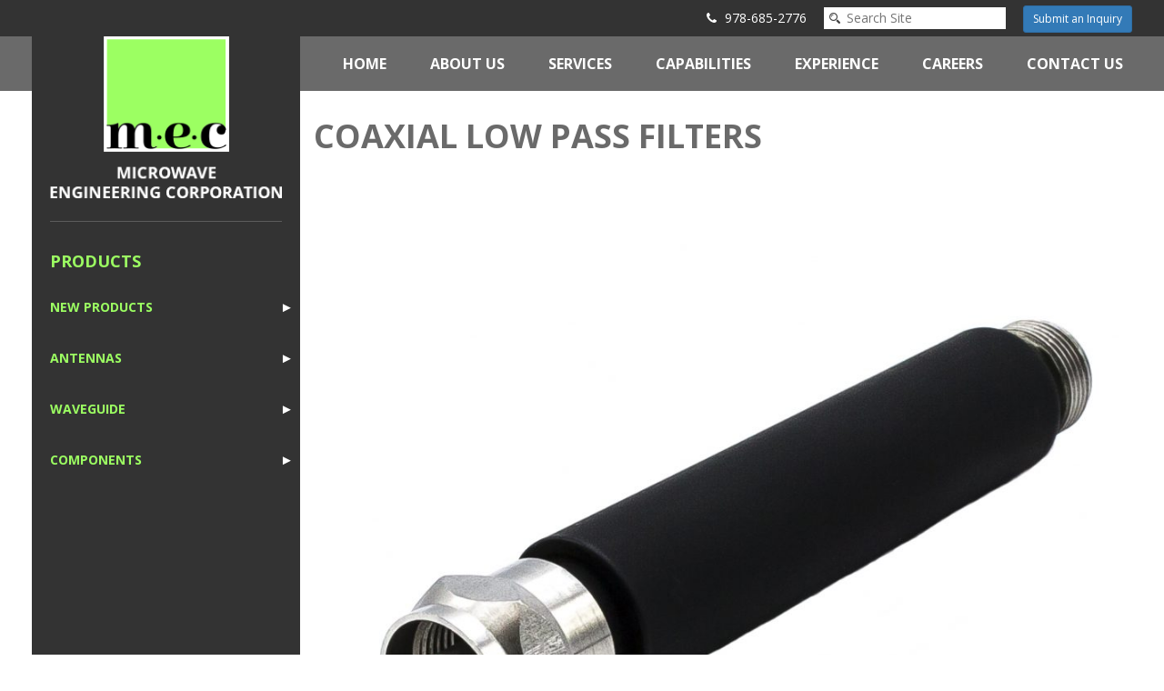

--- FILE ---
content_type: text/html; charset=UTF-8
request_url: https://microwaveeng.com/product_tag/6-4/
body_size: 73296
content:
<!DOCTYPE html>
<html>
<head>
    <meta charset="UTF-8">
    <meta http-equiv="X-UA-Compatible" content="IE=edge">
    <meta name="viewport" content="width=device-width, initial-scale=1,maximum-scale=1">

    <link href="https://fonts.googleapis.com/css?family=Open+Sans:400,700" rel="stylesheet">

    <meta name='robots' content='index, follow, max-image-preview:large, max-snippet:-1, max-video-preview:-1' />
	<style>img:is([sizes="auto" i], [sizes^="auto," i]) { contain-intrinsic-size: 3000px 1500px }</style>
	
	<!-- This site is optimized with the Yoast SEO plugin v26.6 - https://yoast.com/wordpress/plugins/seo/ -->
	<title>6-4 Archives - MEC</title>
	<link rel="canonical" href="https://microwaveeng.com/product_tag/6-4/" />
	<meta property="og:locale" content="en_US" />
	<meta property="og:type" content="article" />
	<meta property="og:title" content="6-4 Archives - MEC" />
	<meta property="og:url" content="https://microwaveeng.com/product_tag/6-4/" />
	<meta property="og:site_name" content="MEC" />
	<meta name="twitter:card" content="summary_large_image" />
	<script type="application/ld+json" class="yoast-schema-graph">{"@context":"https://schema.org","@graph":[{"@type":"CollectionPage","@id":"https://microwaveeng.com/product_tag/6-4/","url":"https://microwaveeng.com/product_tag/6-4/","name":"6-4 Archives - MEC","isPartOf":{"@id":"https://microwaveeng.com/#website"},"primaryImageOfPage":{"@id":"https://microwaveeng.com/product_tag/6-4/#primaryimage"},"image":{"@id":"https://microwaveeng.com/product_tag/6-4/#primaryimage"},"thumbnailUrl":"https://microwaveeng.com/wp-content/uploads/2017/11/A80T0069-e1515003199732.jpg","breadcrumb":{"@id":"https://microwaveeng.com/product_tag/6-4/#breadcrumb"},"inLanguage":"en-US"},{"@type":"ImageObject","inLanguage":"en-US","@id":"https://microwaveeng.com/product_tag/6-4/#primaryimage","url":"https://microwaveeng.com/wp-content/uploads/2017/11/A80T0069-e1515003199732.jpg","contentUrl":"https://microwaveeng.com/wp-content/uploads/2017/11/A80T0069-e1515003199732.jpg","width":1000,"height":1000},{"@type":"BreadcrumbList","@id":"https://microwaveeng.com/product_tag/6-4/#breadcrumb","itemListElement":[{"@type":"ListItem","position":1,"name":"Home","item":"https://microwaveeng.com/"},{"@type":"ListItem","position":2,"name":"6-4"}]},{"@type":"WebSite","@id":"https://microwaveeng.com/#website","url":"https://microwaveeng.com/","name":"MEC","description":"Microwave Engineering Corporation","potentialAction":[{"@type":"SearchAction","target":{"@type":"EntryPoint","urlTemplate":"https://microwaveeng.com/?s={search_term_string}"},"query-input":{"@type":"PropertyValueSpecification","valueRequired":true,"valueName":"search_term_string"}}],"inLanguage":"en-US"}]}</script>
	<!-- / Yoast SEO plugin. -->


<link rel="alternate" type="application/rss+xml" title="MEC &raquo; 6-4 Product Tag Feed" href="https://microwaveeng.com/product_tag/6-4/feed/" />
		<!-- This site uses the Google Analytics by MonsterInsights plugin v9.11.0 - Using Analytics tracking - https://www.monsterinsights.com/ -->
		<!-- Note: MonsterInsights is not currently configured on this site. The site owner needs to authenticate with Google Analytics in the MonsterInsights settings panel. -->
					<!-- No tracking code set -->
				<!-- / Google Analytics by MonsterInsights -->
		<script type="text/javascript">
/* <![CDATA[ */
window._wpemojiSettings = {"baseUrl":"https:\/\/s.w.org\/images\/core\/emoji\/15.0.3\/72x72\/","ext":".png","svgUrl":"https:\/\/s.w.org\/images\/core\/emoji\/15.0.3\/svg\/","svgExt":".svg","source":{"concatemoji":"https:\/\/microwaveeng.com\/wp-includes\/js\/wp-emoji-release.min.js?ver=6.7.1"}};
/*! This file is auto-generated */
!function(i,n){var o,s,e;function c(e){try{var t={supportTests:e,timestamp:(new Date).valueOf()};sessionStorage.setItem(o,JSON.stringify(t))}catch(e){}}function p(e,t,n){e.clearRect(0,0,e.canvas.width,e.canvas.height),e.fillText(t,0,0);var t=new Uint32Array(e.getImageData(0,0,e.canvas.width,e.canvas.height).data),r=(e.clearRect(0,0,e.canvas.width,e.canvas.height),e.fillText(n,0,0),new Uint32Array(e.getImageData(0,0,e.canvas.width,e.canvas.height).data));return t.every(function(e,t){return e===r[t]})}function u(e,t,n){switch(t){case"flag":return n(e,"\ud83c\udff3\ufe0f\u200d\u26a7\ufe0f","\ud83c\udff3\ufe0f\u200b\u26a7\ufe0f")?!1:!n(e,"\ud83c\uddfa\ud83c\uddf3","\ud83c\uddfa\u200b\ud83c\uddf3")&&!n(e,"\ud83c\udff4\udb40\udc67\udb40\udc62\udb40\udc65\udb40\udc6e\udb40\udc67\udb40\udc7f","\ud83c\udff4\u200b\udb40\udc67\u200b\udb40\udc62\u200b\udb40\udc65\u200b\udb40\udc6e\u200b\udb40\udc67\u200b\udb40\udc7f");case"emoji":return!n(e,"\ud83d\udc26\u200d\u2b1b","\ud83d\udc26\u200b\u2b1b")}return!1}function f(e,t,n){var r="undefined"!=typeof WorkerGlobalScope&&self instanceof WorkerGlobalScope?new OffscreenCanvas(300,150):i.createElement("canvas"),a=r.getContext("2d",{willReadFrequently:!0}),o=(a.textBaseline="top",a.font="600 32px Arial",{});return e.forEach(function(e){o[e]=t(a,e,n)}),o}function t(e){var t=i.createElement("script");t.src=e,t.defer=!0,i.head.appendChild(t)}"undefined"!=typeof Promise&&(o="wpEmojiSettingsSupports",s=["flag","emoji"],n.supports={everything:!0,everythingExceptFlag:!0},e=new Promise(function(e){i.addEventListener("DOMContentLoaded",e,{once:!0})}),new Promise(function(t){var n=function(){try{var e=JSON.parse(sessionStorage.getItem(o));if("object"==typeof e&&"number"==typeof e.timestamp&&(new Date).valueOf()<e.timestamp+604800&&"object"==typeof e.supportTests)return e.supportTests}catch(e){}return null}();if(!n){if("undefined"!=typeof Worker&&"undefined"!=typeof OffscreenCanvas&&"undefined"!=typeof URL&&URL.createObjectURL&&"undefined"!=typeof Blob)try{var e="postMessage("+f.toString()+"("+[JSON.stringify(s),u.toString(),p.toString()].join(",")+"));",r=new Blob([e],{type:"text/javascript"}),a=new Worker(URL.createObjectURL(r),{name:"wpTestEmojiSupports"});return void(a.onmessage=function(e){c(n=e.data),a.terminate(),t(n)})}catch(e){}c(n=f(s,u,p))}t(n)}).then(function(e){for(var t in e)n.supports[t]=e[t],n.supports.everything=n.supports.everything&&n.supports[t],"flag"!==t&&(n.supports.everythingExceptFlag=n.supports.everythingExceptFlag&&n.supports[t]);n.supports.everythingExceptFlag=n.supports.everythingExceptFlag&&!n.supports.flag,n.DOMReady=!1,n.readyCallback=function(){n.DOMReady=!0}}).then(function(){return e}).then(function(){var e;n.supports.everything||(n.readyCallback(),(e=n.source||{}).concatemoji?t(e.concatemoji):e.wpemoji&&e.twemoji&&(t(e.twemoji),t(e.wpemoji)))}))}((window,document),window._wpemojiSettings);
/* ]]> */
</script>
<style id='wp-emoji-styles-inline-css' type='text/css'>

	img.wp-smiley, img.emoji {
		display: inline !important;
		border: none !important;
		box-shadow: none !important;
		height: 1em !important;
		width: 1em !important;
		margin: 0 0.07em !important;
		vertical-align: -0.1em !important;
		background: none !important;
		padding: 0 !important;
	}
</style>
<link rel='stylesheet' id='wp-block-library-css' href='https://microwaveeng.com/wp-includes/css/dist/block-library/style.min.css?ver=6.7.1' type='text/css' media='all' />
<style id='classic-theme-styles-inline-css' type='text/css'>
/*! This file is auto-generated */
.wp-block-button__link{color:#fff;background-color:#32373c;border-radius:9999px;box-shadow:none;text-decoration:none;padding:calc(.667em + 2px) calc(1.333em + 2px);font-size:1.125em}.wp-block-file__button{background:#32373c;color:#fff;text-decoration:none}
</style>
<style id='global-styles-inline-css' type='text/css'>
:root{--wp--preset--aspect-ratio--square: 1;--wp--preset--aspect-ratio--4-3: 4/3;--wp--preset--aspect-ratio--3-4: 3/4;--wp--preset--aspect-ratio--3-2: 3/2;--wp--preset--aspect-ratio--2-3: 2/3;--wp--preset--aspect-ratio--16-9: 16/9;--wp--preset--aspect-ratio--9-16: 9/16;--wp--preset--color--black: #000000;--wp--preset--color--cyan-bluish-gray: #abb8c3;--wp--preset--color--white: #ffffff;--wp--preset--color--pale-pink: #f78da7;--wp--preset--color--vivid-red: #cf2e2e;--wp--preset--color--luminous-vivid-orange: #ff6900;--wp--preset--color--luminous-vivid-amber: #fcb900;--wp--preset--color--light-green-cyan: #7bdcb5;--wp--preset--color--vivid-green-cyan: #00d084;--wp--preset--color--pale-cyan-blue: #8ed1fc;--wp--preset--color--vivid-cyan-blue: #0693e3;--wp--preset--color--vivid-purple: #9b51e0;--wp--preset--gradient--vivid-cyan-blue-to-vivid-purple: linear-gradient(135deg,rgba(6,147,227,1) 0%,rgb(155,81,224) 100%);--wp--preset--gradient--light-green-cyan-to-vivid-green-cyan: linear-gradient(135deg,rgb(122,220,180) 0%,rgb(0,208,130) 100%);--wp--preset--gradient--luminous-vivid-amber-to-luminous-vivid-orange: linear-gradient(135deg,rgba(252,185,0,1) 0%,rgba(255,105,0,1) 100%);--wp--preset--gradient--luminous-vivid-orange-to-vivid-red: linear-gradient(135deg,rgba(255,105,0,1) 0%,rgb(207,46,46) 100%);--wp--preset--gradient--very-light-gray-to-cyan-bluish-gray: linear-gradient(135deg,rgb(238,238,238) 0%,rgb(169,184,195) 100%);--wp--preset--gradient--cool-to-warm-spectrum: linear-gradient(135deg,rgb(74,234,220) 0%,rgb(151,120,209) 20%,rgb(207,42,186) 40%,rgb(238,44,130) 60%,rgb(251,105,98) 80%,rgb(254,248,76) 100%);--wp--preset--gradient--blush-light-purple: linear-gradient(135deg,rgb(255,206,236) 0%,rgb(152,150,240) 100%);--wp--preset--gradient--blush-bordeaux: linear-gradient(135deg,rgb(254,205,165) 0%,rgb(254,45,45) 50%,rgb(107,0,62) 100%);--wp--preset--gradient--luminous-dusk: linear-gradient(135deg,rgb(255,203,112) 0%,rgb(199,81,192) 50%,rgb(65,88,208) 100%);--wp--preset--gradient--pale-ocean: linear-gradient(135deg,rgb(255,245,203) 0%,rgb(182,227,212) 50%,rgb(51,167,181) 100%);--wp--preset--gradient--electric-grass: linear-gradient(135deg,rgb(202,248,128) 0%,rgb(113,206,126) 100%);--wp--preset--gradient--midnight: linear-gradient(135deg,rgb(2,3,129) 0%,rgb(40,116,252) 100%);--wp--preset--font-size--small: 13px;--wp--preset--font-size--medium: 20px;--wp--preset--font-size--large: 36px;--wp--preset--font-size--x-large: 42px;--wp--preset--spacing--20: 0.44rem;--wp--preset--spacing--30: 0.67rem;--wp--preset--spacing--40: 1rem;--wp--preset--spacing--50: 1.5rem;--wp--preset--spacing--60: 2.25rem;--wp--preset--spacing--70: 3.38rem;--wp--preset--spacing--80: 5.06rem;--wp--preset--shadow--natural: 6px 6px 9px rgba(0, 0, 0, 0.2);--wp--preset--shadow--deep: 12px 12px 50px rgba(0, 0, 0, 0.4);--wp--preset--shadow--sharp: 6px 6px 0px rgba(0, 0, 0, 0.2);--wp--preset--shadow--outlined: 6px 6px 0px -3px rgba(255, 255, 255, 1), 6px 6px rgba(0, 0, 0, 1);--wp--preset--shadow--crisp: 6px 6px 0px rgba(0, 0, 0, 1);}:where(.is-layout-flex){gap: 0.5em;}:where(.is-layout-grid){gap: 0.5em;}body .is-layout-flex{display: flex;}.is-layout-flex{flex-wrap: wrap;align-items: center;}.is-layout-flex > :is(*, div){margin: 0;}body .is-layout-grid{display: grid;}.is-layout-grid > :is(*, div){margin: 0;}:where(.wp-block-columns.is-layout-flex){gap: 2em;}:where(.wp-block-columns.is-layout-grid){gap: 2em;}:where(.wp-block-post-template.is-layout-flex){gap: 1.25em;}:where(.wp-block-post-template.is-layout-grid){gap: 1.25em;}.has-black-color{color: var(--wp--preset--color--black) !important;}.has-cyan-bluish-gray-color{color: var(--wp--preset--color--cyan-bluish-gray) !important;}.has-white-color{color: var(--wp--preset--color--white) !important;}.has-pale-pink-color{color: var(--wp--preset--color--pale-pink) !important;}.has-vivid-red-color{color: var(--wp--preset--color--vivid-red) !important;}.has-luminous-vivid-orange-color{color: var(--wp--preset--color--luminous-vivid-orange) !important;}.has-luminous-vivid-amber-color{color: var(--wp--preset--color--luminous-vivid-amber) !important;}.has-light-green-cyan-color{color: var(--wp--preset--color--light-green-cyan) !important;}.has-vivid-green-cyan-color{color: var(--wp--preset--color--vivid-green-cyan) !important;}.has-pale-cyan-blue-color{color: var(--wp--preset--color--pale-cyan-blue) !important;}.has-vivid-cyan-blue-color{color: var(--wp--preset--color--vivid-cyan-blue) !important;}.has-vivid-purple-color{color: var(--wp--preset--color--vivid-purple) !important;}.has-black-background-color{background-color: var(--wp--preset--color--black) !important;}.has-cyan-bluish-gray-background-color{background-color: var(--wp--preset--color--cyan-bluish-gray) !important;}.has-white-background-color{background-color: var(--wp--preset--color--white) !important;}.has-pale-pink-background-color{background-color: var(--wp--preset--color--pale-pink) !important;}.has-vivid-red-background-color{background-color: var(--wp--preset--color--vivid-red) !important;}.has-luminous-vivid-orange-background-color{background-color: var(--wp--preset--color--luminous-vivid-orange) !important;}.has-luminous-vivid-amber-background-color{background-color: var(--wp--preset--color--luminous-vivid-amber) !important;}.has-light-green-cyan-background-color{background-color: var(--wp--preset--color--light-green-cyan) !important;}.has-vivid-green-cyan-background-color{background-color: var(--wp--preset--color--vivid-green-cyan) !important;}.has-pale-cyan-blue-background-color{background-color: var(--wp--preset--color--pale-cyan-blue) !important;}.has-vivid-cyan-blue-background-color{background-color: var(--wp--preset--color--vivid-cyan-blue) !important;}.has-vivid-purple-background-color{background-color: var(--wp--preset--color--vivid-purple) !important;}.has-black-border-color{border-color: var(--wp--preset--color--black) !important;}.has-cyan-bluish-gray-border-color{border-color: var(--wp--preset--color--cyan-bluish-gray) !important;}.has-white-border-color{border-color: var(--wp--preset--color--white) !important;}.has-pale-pink-border-color{border-color: var(--wp--preset--color--pale-pink) !important;}.has-vivid-red-border-color{border-color: var(--wp--preset--color--vivid-red) !important;}.has-luminous-vivid-orange-border-color{border-color: var(--wp--preset--color--luminous-vivid-orange) !important;}.has-luminous-vivid-amber-border-color{border-color: var(--wp--preset--color--luminous-vivid-amber) !important;}.has-light-green-cyan-border-color{border-color: var(--wp--preset--color--light-green-cyan) !important;}.has-vivid-green-cyan-border-color{border-color: var(--wp--preset--color--vivid-green-cyan) !important;}.has-pale-cyan-blue-border-color{border-color: var(--wp--preset--color--pale-cyan-blue) !important;}.has-vivid-cyan-blue-border-color{border-color: var(--wp--preset--color--vivid-cyan-blue) !important;}.has-vivid-purple-border-color{border-color: var(--wp--preset--color--vivid-purple) !important;}.has-vivid-cyan-blue-to-vivid-purple-gradient-background{background: var(--wp--preset--gradient--vivid-cyan-blue-to-vivid-purple) !important;}.has-light-green-cyan-to-vivid-green-cyan-gradient-background{background: var(--wp--preset--gradient--light-green-cyan-to-vivid-green-cyan) !important;}.has-luminous-vivid-amber-to-luminous-vivid-orange-gradient-background{background: var(--wp--preset--gradient--luminous-vivid-amber-to-luminous-vivid-orange) !important;}.has-luminous-vivid-orange-to-vivid-red-gradient-background{background: var(--wp--preset--gradient--luminous-vivid-orange-to-vivid-red) !important;}.has-very-light-gray-to-cyan-bluish-gray-gradient-background{background: var(--wp--preset--gradient--very-light-gray-to-cyan-bluish-gray) !important;}.has-cool-to-warm-spectrum-gradient-background{background: var(--wp--preset--gradient--cool-to-warm-spectrum) !important;}.has-blush-light-purple-gradient-background{background: var(--wp--preset--gradient--blush-light-purple) !important;}.has-blush-bordeaux-gradient-background{background: var(--wp--preset--gradient--blush-bordeaux) !important;}.has-luminous-dusk-gradient-background{background: var(--wp--preset--gradient--luminous-dusk) !important;}.has-pale-ocean-gradient-background{background: var(--wp--preset--gradient--pale-ocean) !important;}.has-electric-grass-gradient-background{background: var(--wp--preset--gradient--electric-grass) !important;}.has-midnight-gradient-background{background: var(--wp--preset--gradient--midnight) !important;}.has-small-font-size{font-size: var(--wp--preset--font-size--small) !important;}.has-medium-font-size{font-size: var(--wp--preset--font-size--medium) !important;}.has-large-font-size{font-size: var(--wp--preset--font-size--large) !important;}.has-x-large-font-size{font-size: var(--wp--preset--font-size--x-large) !important;}
:where(.wp-block-post-template.is-layout-flex){gap: 1.25em;}:where(.wp-block-post-template.is-layout-grid){gap: 1.25em;}
:where(.wp-block-columns.is-layout-flex){gap: 2em;}:where(.wp-block-columns.is-layout-grid){gap: 2em;}
:root :where(.wp-block-pullquote){font-size: 1.5em;line-height: 1.6;}
</style>
<link rel='stylesheet' id='categories-images-styles-css' href='https://microwaveeng.com/wp-content/plugins/categories-images/assets/css/zci-styles.css?ver=3.3.1' type='text/css' media='all' />
<link rel='stylesheet' id='bootstrap-css' href='https://microwaveeng.com/wp-content/themes/mec/assets/css/bootstrap.min.css?ver=1.0' type='text/css' media='all' />
<link rel='stylesheet' id='owl-css' href='https://microwaveeng.com/wp-content/themes/mec/assets/css/owl.carousel.min.css?ver=1.0' type='text/css' media='all' />
<link rel='stylesheet' id='jquery.fancybox.min-css' href='https://microwaveeng.com/wp-content/themes/mec/assets/css/jquery.fancybox.min.css?ver=1.0' type='text/css' media='all' />
<link rel='stylesheet' id='font-awesome-css' href='https://microwaveeng.com/wp-content/themes/mec/assets/css/font-awesome.min.css?ver=1.0' type='text/css' media='all' />
<link rel='stylesheet' id='main-css' href='https://microwaveeng.com/wp-content/themes/mec/assets/css/main.css?ver=1.0' type='text/css' media='all' />
<link rel='stylesheet' id='slb_core-css' href='https://microwaveeng.com/wp-content/plugins/simple-lightbox/client/css/app.css?ver=2.9.4' type='text/css' media='all' />
<script type="text/javascript" src="https://microwaveeng.com/wp-includes/js/jquery/jquery.min.js?ver=3.7.1" id="jquery-core-js"></script>
<script type="text/javascript" src="https://microwaveeng.com/wp-includes/js/jquery/jquery-migrate.min.js?ver=3.4.1" id="jquery-migrate-js"></script>
<script type="text/javascript" src="https://microwaveeng.com/wp-content/themes/mec/assets/js/bootstrap.min.js?ver=1.0" id="bootstrap-js"></script>
<script type="text/javascript" src="https://microwaveeng.com/wp-content/themes/mec/assets/js/owl.carousel.min.js?ver=1.0" id="owl-js"></script>
<script type="text/javascript" src="https://microwaveeng.com/wp-content/themes/mec/assets/js/jquery.fancybox.min.js?ver=1.0" id="jquery.fancybox.min-js"></script>
<script type="text/javascript" src="https://microwaveeng.com/wp-content/themes/mec/assets/js/main.js?ver=1.0" id="main-js"></script>
<link rel="https://api.w.org/" href="https://microwaveeng.com/wp-json/" /><link rel="EditURI" type="application/rsd+xml" title="RSD" href="https://microwaveeng.com/xmlrpc.php?rsd" />
<meta name="generator" content="WordPress 6.7.1" />
<style type='text/css'>
#widget-collapscat-2-top li a {
            display:block;
            text-decoration:none;
            margin:0;
            width:100%;
            padding:0 10em 0 1em;
            }
#widget-collapscat-2-top.collapsing-cat.categories, #widget-collapscat-2-top li.collapsing-cat.categories ul {
margin-left:0;
padding:0;

}
#widget-collapscat-2-top li li a {
padding-left:1em;
}
#widget-collapscat-2-top li li li a {
padding-left:2em;
}
#widget-collapscat-2-top li a:hover {
            text-decoration:none;
          }
#widget-collapscat-2-top span.collapsing-cat.categories {
        border:0;
        padding:0; 
        margin:0; 
        cursor:pointer;
}

#widget-collapscat-2-top li.widget_collapscat h2 span.sym {float:right;padding:0 .5em}
#widget-collapscat-2-top li.collapsing-cat.categories.self a {
 font-weight:bold;
}
#widget-collapscat-2-top:before {content:'';} 
#widget-collapscat-2-top li.collapsing-cat.categories {
list-style-type:none;
}
#widget-collapscat-2-top li.collapsing-cat.categories.item:before, 
  #widget-collapscat-2-top li.collapsing-cat.categories:before {
       content:'';
  } 
#widget-collapscat-2-top  li.collapsing-cat.categories .sym {
   cursor:pointer;
   font-size:1.1em;
   font-family:Arial, Helvetica;
    float:left;
    padding-right:5px;
}</style>
<link rel="icon" href="https://microwaveeng.com/wp-content/uploads/2017/09/logo-small.jpg" sizes="32x32" />
<link rel="icon" href="https://microwaveeng.com/wp-content/uploads/2017/09/logo-small.jpg" sizes="192x192" />
<link rel="apple-touch-icon" href="https://microwaveeng.com/wp-content/uploads/2017/09/logo-small.jpg" />
<meta name="msapplication-TileImage" content="https://microwaveeng.com/wp-content/uploads/2017/09/logo-small.jpg" />
		<style type="text/css" id="wp-custom-css">
			#header .header-bottom .navbar-default ul.navbar-nav li {
	margin-left: 24px;
}		</style>
		</head>
<body data-rsssl=1 class="archive tax-product_tag term-6-4 term-382">

<header id="header">
    <div class="header-top">
        <div class="container">
            <div class="row ">
                <div class="col-md-12">
                    <div class="contacts">
                                                    <span class="phone"><i class="fa fa-phone"></i> 978-685-2776</span>
                                            </div>
                    <div class="search">
                        <form role="search" method="get" action="https://microwaveeng.com/">
                            <input type="search" placeholder="Search Site" value="" name="s">
                            <button></button>
                        </form>
                    </div>
                    <div class="submit-inquiry">
                        <a href="https://microwaveeng.com/submit-an-inquiry/" class="btn btn-sm btn-primary">Submit an Inquiry</a>
                    </div>
                </div>
            </div>
        </div>
    </div>
    <div class="header-bottom">
        <div class="container">
            <div class="row">
                <div class="col-md-9 col-md-offset-3">
                    <nav class="navbar navbar-default" role="navigation">
                        <!-- Brand and toggle get grouped for better mobile display -->
                        <div class="navbar-header">
                            <button type="button" class="navbar-toggle" data-toggle="collapse" data-target="#bs-example-navbar-collapse-1"></button>
                        </div>

                        <div id="bs-example-navbar-collapse-1" class="collapse navbar-collapse"><ul id="menu-main-menu" class="nav navbar-nav"><li itemscope="itemscope" itemtype="https://www.schema.org/SiteNavigationElement" id="menu-item-4" class="menu-item menu-item-type-custom menu-item-object-custom menu-item-home menu-item-4"><a title="Home" href="https://microwaveeng.com/">Home</a></li>
<li itemscope="itemscope" itemtype="https://www.schema.org/SiteNavigationElement" id="menu-item-102" class="menu-item menu-item-type-post_type menu-item-object-page menu-item-102"><a title="About Us" href="https://microwaveeng.com/about-us/">About Us</a></li>
<li itemscope="itemscope" itemtype="https://www.schema.org/SiteNavigationElement" id="menu-item-103" class="menu-item menu-item-type-post_type menu-item-object-page menu-item-103"><a title="Services" href="https://microwaveeng.com/services/">Services</a></li>
<li itemscope="itemscope" itemtype="https://www.schema.org/SiteNavigationElement" id="menu-item-183" class="menu-item menu-item-type-post_type menu-item-object-page menu-item-183"><a title="Capabilities" href="https://microwaveeng.com/capabilities/">Capabilities</a></li>
<li itemscope="itemscope" itemtype="https://www.schema.org/SiteNavigationElement" id="menu-item-184" class="menu-item menu-item-type-post_type menu-item-object-page menu-item-184"><a title="Experience" href="https://microwaveeng.com/experience/">Experience</a></li>
<li itemscope="itemscope" itemtype="https://www.schema.org/SiteNavigationElement" id="menu-item-1397" class="menu-item menu-item-type-post_type menu-item-object-page menu-item-1397"><a title="Careers" href="https://microwaveeng.com/careers/">Careers</a></li>
<li itemscope="itemscope" itemtype="https://www.schema.org/SiteNavigationElement" id="menu-item-104" class="menu-item menu-item-type-post_type menu-item-object-page menu-item-104"><a title="Contact Us" href="https://microwaveeng.com/contact-us/">Contact Us</a></li>
</ul></div>                    </nav>
                </div>
            </div>
        </div>
    </div>
</header>
<main id="content">
    <div class="container">
        <div class="row">
            <div class="col-md-3">
                <div id="left-sidebar">
                    <div class="sidebar-bg"></div>
                                            <div class="logo">
                            <a href="https://microwaveeng.com/">
                                <img src="https://microwaveeng.com/wp-content/uploads/2017/09/logo.png" alt="">
                            </a>
                        </div>
                                        <div class="widgets">
                        <div id="collapscat-2" class="widget widget_collapscat"><h2 class="widget-title">Products</h2>
<ul id='widget-collapscat-2-top' class='collapsing-cat categories list'>
      <li class='collapsing-cat categories expandable'><span class='collapsing-cat collapsing-icon  categories expand'><span class='sym'>&#x25BA;</span></span><a href='https://microwaveeng.com/product_category/new-products/' title="COMING SOON!">New Products</a>1
     <div id='collapsCat-9:2' style="display:none">
        </div>
      </li> <!-- ending category -->
      <li class='collapsing-cat categories expandable'><span class='collapsing-cat collapsing-icon  categories expand'><span class='sym'>&#x25BA;</span></span><a href='https://microwaveeng.com/product_category/antennas/' title="View all posts filed under Antennas">Antennas</a>1
     <div id='collapsCat-8:2' style="display:none">
<ul><li class='collapsing-cat categories expandable'><span class='collapsing-cat collapsing-icon  categories expand'><span class='sym'>&#x25BA;</span></span><a href='https://microwaveeng.com/product_category/horn-antennas/' title="View all posts filed under Horn Antennas">Horn Antennas</a>
<div id='collapsCat-35:2' style="display:none">
<ul><li class='collapsing-cat categories expandable'><span class='collapsing-cat collapsing-icon  categories expand'><span class='sym'>&#x25BA;</span></span><a href='https://microwaveeng.com/product_category/quad-ridge-horn-antennas/' title="View all posts filed under Quad-Ridge Horn Antennas">Quad-Ridge Horn Antennas</a>
<div id='collapsCat-1366:2' style="display:none">
          </div>
         </li> <!-- ending subcategory -->
</ul>          </div>
         </li> <!-- ending subcategory -->
<li class='collapsing-cat categories expandable'><span class='collapsing-cat collapsing-icon  categories expand'><span class='sym'>&#x25BA;</span></span><a href='https://microwaveeng.com/product_category/spiral-antennas/' title="View all posts filed under Spiral Antennas">Spiral Antennas</a>
<div id='collapsCat-12:2' style="display:none">
          </div>
         </li> <!-- ending subcategory -->
</ul>        </div>
      </li> <!-- ending category -->
      <li class='collapsing-cat categories expandable'><span class='collapsing-cat collapsing-icon  categories expand'><span class='sym'>&#x25BA;</span></span><a href='https://microwaveeng.com/product_category/waveguide/' title="View all posts filed under Waveguide">Waveguide</a>1
     <div id='collapsCat-6:2' style="display:none">
<ul><li class='collapsing-cat categories expandable'><span class='collapsing-cat collapsing-icon  categories expand'><span class='sym'>&#x25BA;</span></span><a href='https://microwaveeng.com/product_category/rectangular-waveguide/' title="View all posts filed under Rectangular Waveguide">Rectangular Waveguide</a>
<div id='collapsCat-16:2' style="display:none">
          </div>
         </li> <!-- ending subcategory -->
<li class='collapsing-cat categories expandable'><span class='collapsing-cat collapsing-icon  categories expand'><span class='sym'>&#x25BA;</span></span><a href='https://microwaveeng.com/product_category/double-ridge-waveguide/' title="View all posts filed under Double-Ridge Waveguide">Double-Ridge Waveguide</a>
<div id='collapsCat-19:2' style="display:none">
          </div>
         </li> <!-- ending subcategory -->
<li class='collapsing-cat categories expandable'><span class='collapsing-cat collapsing-icon  categories expand'><span class='sym'>&#x25BA;</span></span><a href='https://microwaveeng.com/product_category/flexible-waveguide/' title="View all posts filed under Flexible Waveguide">Flexible Waveguide</a>
<div id='collapsCat-23:2' style="display:none">
          </div>
         </li> <!-- ending subcategory -->
</ul>        </div>
      </li> <!-- ending category -->
      <li class='collapsing-cat categories expandable'><span class='collapsing-cat collapsing-icon  categories expand'><span class='sym'>&#x25BA;</span></span><a href='https://microwaveeng.com/product_category/components/' title="View all posts filed under Components">Components</a>1
     <div id='collapsCat-1409:2' style="display:none">
<ul><li class='collapsing-cat categories expandable'><span class='collapsing-cat collapsing-icon  categories expand'><span class='sym'>&#x25BA;</span></span><a href='https://microwaveeng.com/product_category/filters/' title="View all posts filed under FIlters">FIlters</a>
<div id='collapsCat-25:2' style="display:none">
          </div>
         </li> <!-- ending subcategory -->
<li class='collapsing-cat categories expandable'><span class='collapsing-cat collapsing-icon  categories expand'><span class='sym'>&#x25BA;</span></span><a href='https://microwaveeng.com/product_category/arrays-feed-networks/' title="View all posts filed under Arrays and Feed Networks">Arrays and Feed Networks</a>
<div id='collapsCat-26:2' style="display:none">
          </div>
         </li> <!-- ending subcategory -->
<li class='collapsing-cat categories expandable'><span class='collapsing-cat collapsing-icon  categories expand'><span class='sym'>&#x25BA;</span></span><a href='https://microwaveeng.com/product_category/pressure-window/' title="View all posts filed under Pressure Windows">Pressure Windows</a>
<div id='collapsCat-1399:2' style="display:none">
          </div>
         </li> <!-- ending subcategory -->
<li class='collapsing-cat categories expandable'><span class='collapsing-cat collapsing-icon  categories expand'><span class='sym'>&#x25BA;</span></span><a href='https://microwaveeng.com/product_category/terminations/' title="View all posts filed under Terminations">Terminations</a>
<div id='collapsCat-1410:2' style="display:none">
<ul><li class='collapsing-cat categories expandable'><span class='collapsing-cat collapsing-icon  categories expand'><span class='sym'>&#x25BA;</span></span><a href='https://microwaveeng.com/product_category/matched-terminations-dummy-loads/' title="View all posts filed under Rectangular Terminations">Rectangular Terminations</a>
<div id='collapsCat-47:2' style="display:none">
          </div>
         </li> <!-- ending subcategory -->
</ul>          </div>
         </li> <!-- ending subcategory -->
<li class='collapsing-cat categories expandable'><span class='collapsing-cat collapsing-icon  categories expand'><span class='sym'>&#x25BA;</span></span><a href='https://microwaveeng.com/product_category/couplers/' title="View all posts filed under Couplers">Couplers</a>
<div id='collapsCat-1411:2' style="display:none">
          </div>
         </li> <!-- ending subcategory -->
<li class='collapsing-cat categories expandable'><span class='collapsing-cat collapsing-icon  categories expand'><span class='sym'>&#x25BA;</span></span><a href='https://microwaveeng.com/product_category/adapters-and-transitions/' title="View all posts filed under Adapters and Transitions">Adapters and Transitions</a>
<div id='collapsCat-1413:2' style="display:none">
          </div>
         </li> <!-- ending subcategory -->
<li class='collapsing-cat categories expandable'><span class='collapsing-cat collapsing-icon  categories expand'><span class='sym'>&#x25BA;</span></span><a href='https://microwaveeng.com/product_category/attenuators/' title="View all posts filed under Attenuators">Attenuators</a>
<div id='collapsCat-1416:2' style="display:none">
          </div>
         </li> <!-- ending subcategory -->
<li class='collapsing-cat categories expandable'><span class='collapsing-cat collapsing-icon  categories expand'><span class='sym'>&#x25BA;</span></span><a href='https://microwaveeng.com/product_category/power-dividers-combiners/' title="View all posts filed under Combiners, Dividers, &amp; Hybrids">Combiners, Dividers, &amp; Hybrids</a>
<div id='collapsCat-1412:2' style="display:none">
          </div>
         </li> <!-- ending subcategory -->
<li class='collapsing-cat categories expandable'><span class='collapsing-cat collapsing-icon  categories expand'><span class='sym'>&#x25BA;</span></span><a href='https://microwaveeng.com/product_category/power-samplers/' title="View all posts filed under Power Samplers">Power Samplers</a>
<div id='collapsCat-1415:2' style="display:none">
          </div>
         </li> <!-- ending subcategory -->
<li class='collapsing-cat categories expandable'><span class='collapsing-cat collapsing-icon  categories expand'><span class='sym'>&#x25BA;</span></span><a href='https://microwaveeng.com/product_category/sliding-and-fixed-mismatches/' title="View all posts filed under Sliding and Fixed Mismatches">Sliding and Fixed Mismatches</a>
<div id='collapsCat-1414:2' style="display:none">
          </div>
         </li> <!-- ending subcategory -->
</ul>        </div>
      </li> <!-- ending category -->
<li style='display:none'><script type="text/javascript">
// <![CDATA[
/* These variables are part of the Collapsing Categories Plugin 
      *  Version: 2.0.9
      *  $Id: collapscat.php 1715340 2017-08-18 14:22:21Z robfelty $
      * Copyright 2007 Robert Felty (robfelty.com)
      */
var expandSym='&#x25BA;';
var collapseSym='&#x25BC;';
try { collapsItems['catTest'] = 'test'; } catch (err) { collapsItems = new Object(); }
collapsItems['collapsCat-9:2'] = '<ul><li class=\'collapsing-cat categories item\'><a href=\'https://microwaveeng.com/product/dual-circularly-polarized-omnidirectional-antenna-ku-band/\' title=\'Dual Circularly Polarized Omni Antenna\'>Dual Circularly Polarized Omni Antenna</a></li><li class=\'collapsing-cat categories item\'><a href=\'https://microwaveeng.com/product/gysel-divider-combiner/\' title=\'Gysel High Power Divider/Combiner\'>Gysel High Power Divider/Combiner</a></li><li class=\'collapsing-cat categories item\'><a href=\'https://microwaveeng.com/product/ena-pna-waveguide-calibration-kits/\' title=\'ENA/PNA Waveguide Calibration Kits\'>ENA/PNA Waveguide Calibration Kits</a></li><li class=\'collapsing-cat categories item\'><a href=\'https://microwaveeng.com/product/spot-focus-lens-horn-antenna/\' title=\'Spot Focus Lens Horn Antenna\'>Spot Focus Lens Horn Antenna</a></li><li class=\'collapsing-cat categories item\'><a href=\'https://microwaveeng.com/product/180-high-power-coaxial-hybrids/\' title=\'180° High Power Coaxial Hybrids\'>180° High Power Coaxial Hybrids</a></li><li class=\'collapsing-cat categories item\'><a href=\'https://microwaveeng.com/product/emc-antenna-systems/\' title=\'EMC Antenna Systems\'>EMC Antenna Systems</a></li><li class=\'collapsing-cat categories item\'><a href=\'https://microwaveeng.com/product/patch-array-antenna/\' title=\'Patch Array Antennas\'>Patch Array Antennas</a></li><li class=\'collapsing-cat categories item\'><a href=\'https://microwaveeng.com/product/slot-array-antennas/\' title=\'Slot Array Antennas\'>Slot Array Antennas</a></li></ul>';
collapsItems['collapsCat-1366:2'] = '<ul><li class=\'collapsing-cat categories item\'><a href=\'https://microwaveeng.com/product/circularly-polarized-quad-ridge-horn-antennas/\' title=\'Circularly Polarized Quad-Ridge Horn Antennas\'>Circularly Polarized Quad-Ridge Horn Antennas</a></li><li class=\'collapsing-cat categories item\'><a href=\'https://microwaveeng.com/product/dual-linear-polarized-quad-ridge-horn-antennas/\' title=\'Dual-Linear Polarized Quad-Ridge Horn Antennas\'>Dual-Linear Polarized Quad-Ridge Horn Antennas</a></li></ul>';
collapsItems['collapsCat-35:2'] = '<li class=\'collapsing-cat categories item\'><a href=\'https://microwaveeng.com/product/spot-focus-lens-horn-antenna/\' title=\'Spot Focus Lens Horn Antenna\'>Spot Focus Lens Horn Antenna</a></li><li class=\'collapsing-cat categories item\'><a href=\'https://microwaveeng.com/product/standard-gain-horn-antennas/\' title=\'Standard Gain Horn Antennas\'>Standard Gain Horn Antennas</a></li><li class=\'collapsing-cat categories item\'><a href=\'https://microwaveeng.com/product/linearly-polarized-horn-antennas/\' title=\'Linearly Polarized Horn Antennas\'>Linearly Polarized Horn Antennas</a></li><li class=\'collapsing-cat categories item\'><a href=\'https://microwaveeng.com/product/circularly-polarized-horn-antennas/\' title=\'Circularly Polarized Horn Antennas\'>Circularly Polarized Horn Antennas</a></li><li class=\'collapsing-cat categories item\'><a href=\'https://microwaveeng.com/product/corrugated-conical-horn-antennas/\' title=\'Corrugated Conical Horn Antennas\'>Corrugated Conical Horn Antennas</a></li><li class=\'collapsing-cat categories item\'><a href=\'https://microwaveeng.com/product/dual-linear-polarized-horn-antennas/\' title=\'Dual-Linear Polarized Horn Antennas\'>Dual-Linear Polarized Horn Antennas</a></li><li class=\'collapsing-cat categories item\'><a href=\'https://microwaveeng.com/product/dual-circular-polarized-horn-antennas/\' title=\'Dual-Circular Polarized Horn Antennas\'>Dual-Circular Polarized Horn Antennas</a></li><li class=\'collapsing-cat categories item\'><a href=\'https://microwaveeng.com/product/horn-lens-antennas/\' title=\'Horn Lens Antennas\'>Horn Lens Antennas</a></li><li class=\'collapsing-cat categories item\'><a href=\'https://microwaveeng.com/product/df-horn-antennas/\' title=\'DF Horn Antennas\'>DF Horn Antennas</a></li><li class=\'collapsing-cat categories expandable\'><span class=\'collapsing-cat collapsing-icon  categories expand\'><span class=\'sym\'>&#x25BA;</span></span><a href=\'https://microwaveeng.com/product_category/quad-ridge-horn-antennas/\' title=\"View all posts filed under Quad-Ridge Horn Antennas\">Quad-Ridge Horn Antennas</a><div id=\'collapsCat-1366:2\' style=\"display:none\">          </div>         </li> <!-- ending subcategory -->';
collapsItems['collapsCat-12:2'] = '<ul><li class=\'collapsing-cat categories item\'><a href=\'https://microwaveeng.com/product/amplitude-phase-matched-spiral-antennas/\' title=\'Amplitude &amp; Phase Matched Spiral Antennas\'>Amplitude & Phase Matched Spiral Antennas</a></li><li class=\'collapsing-cat categories item\'><a href=\'https://microwaveeng.com/product/cavity-backed-spiral-antennas/\' title=\'Cavity Backed Spiral Antennas\'>Cavity Backed Spiral Antennas</a></li></ul>';
collapsItems['collapsCat-8:2'] = '<ul><li class=\'collapsing-cat categories expandable\'><span class=\'collapsing-cat collapsing-icon  categories expand\'><span class=\'sym\'>&#x25BA;</span></span><a href=\'https://microwaveeng.com/product_category/horn-antennas/\' title=\"View all posts filed under Horn Antennas\">Horn Antennas</a><div id=\'collapsCat-35:2\' style=\"display:none\"><ul><li class=\'collapsing-cat categories expandable\'><span class=\'collapsing-cat collapsing-icon  categories expand\'><span class=\'sym\'>&#x25BA;</span></span><a href=\'https://microwaveeng.com/product_category/quad-ridge-horn-antennas/\' title=\"View all posts filed under Quad-Ridge Horn Antennas\">Quad-Ridge Horn Antennas</a><div id=\'collapsCat-1366:2\' style=\"display:none\">          </div>         </li> <!-- ending subcategory --></ul>          </div>         </li> <!-- ending subcategory --><li class=\'collapsing-cat categories expandable\'><span class=\'collapsing-cat collapsing-icon  categories expand\'><span class=\'sym\'>&#x25BA;</span></span><a href=\'https://microwaveeng.com/product_category/spiral-antennas/\' title=\"View all posts filed under Spiral Antennas\">Spiral Antennas</a><div id=\'collapsCat-12:2\' style=\"display:none\">          </div>         </li> <!-- ending subcategory --><li class=\'collapsing-cat categories item\'><a href=\'https://microwaveeng.com/product/dual-circularly-polarized-omnidirectional-antenna-ku-band/\' title=\'Dual Circularly Polarized Omni Antenna\'>Dual Circularly Polarized Omni Antenna</a></li><li class=\'collapsing-cat categories item\'><a href=\'https://microwaveeng.com/product/omni-directional-antennas/\' title=\'Omni-Directional Antennas\'>Omni-Directional Antennas</a></li><li class=\'collapsing-cat categories item\'><a href=\'https://microwaveeng.com/product/reflector-antennas/\' title=\'Reflector Antennas\'>Reflector Antennas</a></li><li class=\'collapsing-cat categories item\'><a href=\'https://microwaveeng.com/product/patch-array-antenna/\' title=\'Patch Array Antennas\'>Patch Array Antennas</a></li><li class=\'collapsing-cat categories item\'><a href=\'https://microwaveeng.com/product/slot-array-antennas/\' title=\'Slot Array Antennas\'>Slot Array Antennas</a></li></ul>';
collapsItems['collapsCat-16:2'] = '<ul><li class=\'collapsing-cat categories item\'><a href=\'https://microwaveeng.com/product/rectangular-waveguide-flanges/\' title=\'Rectangular Waveguide &amp; Flanges\'>Rectangular Waveguide & Flanges</a></li><li class=\'collapsing-cat categories item\'><a href=\'https://microwaveeng.com/product/straights-sections-bends-twists/\' title=\'Straight Sections, Bends &amp; Twists\'>Straight Sections, Bends & Twists</a></li></ul>';
collapsItems['collapsCat-19:2'] = '<ul><li class=\'collapsing-cat categories item\'><a href=\'https://microwaveeng.com/product/double-ridge-waveguide-flanges/\' title=\'Double-Ridge Waveguide &amp; Flanges\'>Double-Ridge Waveguide & Flanges</a></li><li class=\'collapsing-cat categories item\'><a href=\'https://microwaveeng.com/product/flatguide-pressure-gaskets/\' title=\'Flatguide Pressure Gaskets\'>Flatguide Pressure Gaskets</a></li><li class=\'collapsing-cat categories item\'><a href=\'https://microwaveeng.com/product/straight-sections-bends-twists/\' title=\'Straight Sections, Bends &amp; Twists\'>Straight Sections, Bends & Twists</a></li></ul>';
collapsItems['collapsCat-23:2'] = '<ul><li class=\'collapsing-cat categories item\'><a href=\'https://microwaveeng.com/product/rectangular-corrugated-waveguide/\' title=\'Rectangular Seamless &amp; Sideseam Corrugated Waveguide\'>Rectangular Seamless & Sideseam Corrugated Waveguide</a></li><li class=\'collapsing-cat categories item\'><a href=\'https://microwaveeng.com/product/rectangular-flexible-twistable-waveguide/\' title=\'Rectangular Flexible-Twistable Waveguide\'>Rectangular Flexible-Twistable Waveguide</a></li><li class=\'collapsing-cat categories item\'><a href=\'https://microwaveeng.com/product/double-ridge-corrugated-twistable-waveguide/\' title=\'Double-Ridge Corrugated &amp; Twistable Waveguide\'>Double-Ridge Corrugated & Twistable Waveguide</a></li></ul>';
collapsItems['collapsCat-6:2'] = '<ul><li class=\'collapsing-cat categories expandable\'><span class=\'collapsing-cat collapsing-icon  categories expand\'><span class=\'sym\'>&#x25BA;</span></span><a href=\'https://microwaveeng.com/product_category/rectangular-waveguide/\' title=\"View all posts filed under Rectangular Waveguide\">Rectangular Waveguide</a><div id=\'collapsCat-16:2\' style=\"display:none\">          </div>         </li> <!-- ending subcategory --><li class=\'collapsing-cat categories expandable\'><span class=\'collapsing-cat collapsing-icon  categories expand\'><span class=\'sym\'>&#x25BA;</span></span><a href=\'https://microwaveeng.com/product_category/double-ridge-waveguide/\' title=\"View all posts filed under Double-Ridge Waveguide\">Double-Ridge Waveguide</a><div id=\'collapsCat-19:2\' style=\"display:none\">          </div>         </li> <!-- ending subcategory --><li class=\'collapsing-cat categories expandable\'><span class=\'collapsing-cat collapsing-icon  categories expand\'><span class=\'sym\'>&#x25BA;</span></span><a href=\'https://microwaveeng.com/product_category/flexible-waveguide/\' title=\"View all posts filed under Flexible Waveguide\">Flexible Waveguide</a><div id=\'collapsCat-23:2\' style=\"display:none\">          </div>         </li> <!-- ending subcategory --><li class=\'collapsing-cat categories item\'><a href=\'https://microwaveeng.com/product/bending-tools/\' title=\'Bending Tools\'>Bending Tools</a></li><li class=\'collapsing-cat categories item\'><a href=\'https://microwaveeng.com/product/waveguide-covers/\' title=\'Waveguide Covers\'>Waveguide Covers</a></li><li class=\'collapsing-cat categories item\'><a href=\'https://microwaveeng.com/product/circular-waveguide/\' title=\'Circular Waveguide\'>Circular Waveguide</a></li><li class=\'collapsing-cat categories item\'><a href=\'https://microwaveeng.com/product/quick-clamps/\' title=\'Quick Clamps\'>Quick Clamps</a></li></ul>';
collapsItems['collapsCat-25:2'] = '<ul><li class=\'collapsing-cat categories item\'><a href=\'https://microwaveeng.com/product/waveguide-harmonic-absorptive-filters/\' title=\'Waveguide  Harmonic Absorptive Filters\'>Waveguide  Harmonic Absorptive Filters</a></li><li class=\'collapsing-cat categories item\'><a href=\'https://microwaveeng.com/product/waveguide-reflective-filters-multiplexers/\' title=\'Rectangular Waveguide Low Pass Filters &amp; Multiplexers\'>Rectangular Waveguide Low Pass Filters & Multiplexers</a></li><li class=\'collapsing-cat categories item\'><a href=\'https://microwaveeng.com/product/coaxial-harmonic-absorptive-filters/\' title=\'Coaxial Harmonic Absorptive Filters\'>Coaxial Harmonic Absorptive Filters</a></li><li class=\'collapsing-cat categories item\'><a href=\'https://microwaveeng.com/product/coaxial-low-pass-filters/\' title=\'Coaxial Low Pass Filters\'>Coaxial Low Pass Filters</a></li><li class=\'collapsing-cat categories item\'><a href=\'https://microwaveeng.com/product/extra-high-power-low-pass-filters/\' title=\'Extra High-Power Low-Pass Filters\'>Extra High-Power Low-Pass Filters</a></li><li class=\'collapsing-cat categories item\'><a href=\'https://microwaveeng.com/product/super-high-power-balanced-low-pass-filter/\' title=\'Super High-Power Balanced Low-Pass Filters\'>Super High-Power Balanced Low-Pass Filters</a></li><li class=\'collapsing-cat categories item\'><a href=\'https://microwaveeng.com/product/band-pass-filters/\' title=\'Band Pass Filters\'>Band Pass Filters</a></li><li class=\'collapsing-cat categories item\'><a href=\'https://microwaveeng.com/product/point-to-point-radio-band-pass-filters/\' title=\'Point to Point Radio Band Pass Filters\'>Point to Point Radio Band Pass Filters</a></li></ul>';
collapsItems['collapsCat-26:2'] = '<ul><li class=\'collapsing-cat categories item\'><a href=\'https://microwaveeng.com/product/emc-antenna-systems/\' title=\'EMC Antenna Systems\'>EMC Antenna Systems</a></li><li class=\'collapsing-cat categories item\'><a href=\'https://microwaveeng.com/product/orthogonal-feed/\' title=\'Orthogonal Feed\'>Orthogonal Feed</a></li></ul>';
collapsItems['collapsCat-1399:2'] = '<ul><li class=\'collapsing-cat categories item\'><a href=\'https://microwaveeng.com/product/quartz-vacuum-windows/\' title=\'Quartz Vacuum Windows\'>Quartz Vacuum Windows</a></li><li class=\'collapsing-cat categories item\'><a href=\'https://microwaveeng.com/product/rectangular-pressure-windows/\' title=\'Rectangular Pressure Windows\'>Rectangular Pressure Windows</a></li><li class=\'collapsing-cat categories item\'><a href=\'https://microwaveeng.com/product/double-ridge-pressure-windows/\' title=\'Double-Ridge Pressure Windows\'>Double-Ridge Pressure Windows</a></li></ul>';
collapsItems['collapsCat-47:2'] = '<ul><li class=\'collapsing-cat categories item\'><a href=\'https://microwaveeng.com/product/low-power-matched-terminations/\' title=\'Low Power Matched Terminations\'>Low Power Matched Terminations</a></li><li class=\'collapsing-cat categories item\'><a href=\'https://microwaveeng.com/product/medium-power-sliding-terminations/\' title=\'Medium Power &amp; Sliding Terminations\'>Medium Power & Sliding Terminations</a></li><li class=\'collapsing-cat categories item\'><a href=\'https://microwaveeng.com/product/high-power-extra-high-power-terminations/\' title=\'High Power &amp; Extra High-Power Terminations\'>High Power & Extra High-Power Terminations</a></li><li class=\'collapsing-cat categories item\'><a href=\'https://microwaveeng.com/product/liquid-cooled-terminations/\' title=\'Liquid Cooled Terminations\'>Liquid Cooled Terminations</a></li><li class=\'collapsing-cat categories item\'><a href=\'https://microwaveeng.com/product/super-high-power-terminations/\' title=\'Super High-Power Terminations\'>Super High-Power Terminations</a></li></ul>';
collapsItems['collapsCat-1410:2'] = '<li class=\'collapsing-cat categories item\'><a href=\'https://microwaveeng.com/product/high-power-coaxial-terminations/\' title=\'Coaxial High Power Terminations\'>Coaxial High Power Terminations</a></li><li class=\'collapsing-cat categories item\'><a href=\'https://microwaveeng.com/product/quad-ridge-waveguide-terminations/\' title=\'Quad-Ridge Waveguide Terminations\'>Quad-Ridge Waveguide Terminations</a></li><li class=\'collapsing-cat categories item\'><a href=\'https://microwaveeng.com/product/double-ridge-matched-terminations/\' title=\'Double-Ridge Terminations\'>Double-Ridge Terminations</a></li><li class=\'collapsing-cat categories expandable\'><span class=\'collapsing-cat collapsing-icon  categories expand\'><span class=\'sym\'>&#x25BA;</span></span><a href=\'https://microwaveeng.com/product_category/matched-terminations-dummy-loads/\' title=\"View all posts filed under Rectangular Terminations\">Rectangular Terminations</a><div id=\'collapsCat-47:2\' style=\"display:none\">          </div>         </li> <!-- ending subcategory -->';
collapsItems['collapsCat-1411:2'] = '<ul><li class=\'collapsing-cat categories item\'><a href=\'https://microwaveeng.com/product/180-high-power-coaxial-hybrids/\' title=\'180° High Power Coaxial Hybrids\'>180° High Power Coaxial Hybrids</a></li><li class=\'collapsing-cat categories item\'><a href=\'https://microwaveeng.com/product/quadrature-hybrids-couplers-dividers-combiners/\' title=\'Quadrature Hybrids, Couplers, Dividers &amp; Combiners\'>Quadrature Hybrids, Couplers, Dividers & Combiners</a></li><li class=\'collapsing-cat categories item\'><a href=\'https://microwaveeng.com/product/single-dual-directional-couplers/\' title=\'Coaxial Directional Couplers\'>Coaxial Directional Couplers</a></li><li class=\'collapsing-cat categories item\'><a href=\'https://microwaveeng.com/product/quad-ridge-dual-mode-couplers/\' title=\'Quad-Ridge Dual Mode Couplers\'>Quad-Ridge Dual Mode Couplers</a></li><li class=\'collapsing-cat categories item\'><a href=\'https://microwaveeng.com/product/cross-guide-couplers/\' title=\'Rectangular Cross-Guide Couplers\'>Rectangular Cross-Guide Couplers</a></li><li class=\'collapsing-cat categories item\'><a href=\'https://microwaveeng.com/product/broad-wall-multi-hold-directional-couplers/\' title=\'Rectangular Broadwall Directional Couplers\'>Rectangular Broadwall Directional Couplers</a></li><li class=\'collapsing-cat categories item\'><a href=\'https://microwaveeng.com/product/sidewall-directional-couplers/\' title=\'Rectangular Sidewall Directional Couplers\'>Rectangular Sidewall Directional Couplers</a></li><li class=\'collapsing-cat categories item\'><a href=\'https://microwaveeng.com/product/broadwall-directional-couplers/\' title=\'Double-Ridge Broadwall Directional Couplers\'>Double-Ridge Broadwall Directional Couplers</a></li><li class=\'collapsing-cat categories item\'><a href=\'https://microwaveeng.com/product/directional-couplers/\' title=\'Double-Ridge Loop Couplers\'>Double-Ridge Loop Couplers</a></li></ul>';
collapsItems['collapsCat-1413:2'] = '<ul><li class=\'collapsing-cat categories item\'><a href=\'https://microwaveeng.com/product/connectors-transitions/\' title=\'Coax to Coax Transitions\'>Coax to Coax Transitions</a></li><li class=\'collapsing-cat categories item\'><a href=\'https://microwaveeng.com/product/quad-ridge-to-double-ridge-transitions/\' title=\'Quad-Ridge to Double-Ridge Transitions\'>Quad-Ridge to Double-Ridge Transitions</a></li><li class=\'collapsing-cat categories item\'><a href=\'https://microwaveeng.com/product/standard-waveguide-to-coaxial-adapters/\' title=\'Rectangular Waveguide to Coax Adapters (Standard)\'>Rectangular Waveguide to Coax Adapters (Standard)</a></li><li class=\'collapsing-cat categories item\'><a href=\'https://microwaveeng.com/product/special-waveguide-to-coaxial-adapters/\' title=\'Rectangular Waveguide to Coax Adapters (Special)\'>Rectangular Waveguide to Coax Adapters (Special)</a></li><li class=\'collapsing-cat categories item\'><a href=\'https://microwaveeng.com/product/end-launch-adapters/\' title=\'Rectangular Waveguide to Coax Adapters (End-Launch)\'>Rectangular Waveguide to Coax Adapters (End-Launch)</a></li><li class=\'collapsing-cat categories item\'><a href=\'https://microwaveeng.com/product/waveguide-to-waveguide-transitions/\' title=\'Rectangular to Rectangular Waveguide Transitions\'>Rectangular to Rectangular Waveguide Transitions</a></li><li class=\'collapsing-cat categories item\'><a href=\'https://microwaveeng.com/product/double-ridge-to-coaxial-adapters/\' title=\'Double-Ridge Waveguide to Coax Adapters (Standard)\'>Double-Ridge Waveguide to Coax Adapters (Standard)</a></li><li class=\'collapsing-cat categories item\'><a href=\'https://microwaveeng.com/product/end-launch-double-ridge-to-coaxial-adapters/\' title=\'Double-Ridge to Coax Adapters (End-Launch)\'>Double-Ridge to Coax Adapters (End-Launch)</a></li><li class=\'collapsing-cat categories item\'><a href=\'https://microwaveeng.com/product/double-ridge-to-rectangular-transitions/\' title=\'Double-Ridge to Rectangular Waveguide Transitions\'>Double-Ridge to Rectangular Waveguide Transitions</a></li></ul>';
collapsItems['collapsCat-1416:2'] = '<ul><li class=\'collapsing-cat categories item\'><a href=\'https://microwaveeng.com/product/miniature-attenuator-pads/\' title=\'Miniature Attenuator Pads\'>Miniature Attenuator Pads</a></li><li class=\'collapsing-cat categories item\'><a href=\'https://microwaveeng.com/product/variable-attenuators/\' title=\'Variable Attenuators\'>Variable Attenuators</a></li></ul>';
collapsItems['collapsCat-1412:2'] = '<ul><li class=\'collapsing-cat categories item\'><a href=\'https://microwaveeng.com/product/gysel-divider-combiner/\' title=\'Gysel High Power Divider/Combiner\'>Gysel High Power Divider/Combiner</a></li><li class=\'collapsing-cat categories item\'><a href=\'https://microwaveeng.com/product/180-high-power-coaxial-hybrids/\' title=\'180° High Power Coaxial Hybrids\'>180° High Power Coaxial Hybrids</a></li><li class=\'collapsing-cat categories item\'><a href=\'https://microwaveeng.com/product/quadrature-hybrids-couplers-dividers-combiners/\' title=\'Quadrature Hybrids, Couplers, Dividers &amp; Combiners\'>Quadrature Hybrids, Couplers, Dividers & Combiners</a></li><li class=\'collapsing-cat categories item\'><a href=\'https://microwaveeng.com/product/in-phase-high-power-multi-port-dividers-combiners/\' title=\'In-Phase, High-Power, Multi-Port Dividers &amp; Combiners\'>In-Phase, High-Power, Multi-Port Dividers & Combiners</a></li><li class=\'collapsing-cat categories item\'><a href=\'https://microwaveeng.com/product/quadrature-phase-high-power-multi-port-dividers-combiners/\' title=\'Quadrature Phase, High-Power, Multi-Port Dividers &amp; Combiners\'>Quadrature Phase, High-Power, Multi-Port Dividers & Combiners</a></li><li class=\'collapsing-cat categories item\'><a href=\'https://microwaveeng.com/product/quad-ridge-combiner/\' title=\'Quad-Ridge Combiner\'>Quad-Ridge Combiner</a></li><li class=\'collapsing-cat categories item\'><a href=\'https://microwaveeng.com/product/custom-designed-power-dividers-for-antenna-phased-arrays/\' title=\'Custom Designed Power Dividers for Antenna Phased Arrays\'>Custom Designed Power Dividers for Antenna Phased Arrays</a></li><li class=\'collapsing-cat categories item\'><a href=\'https://microwaveeng.com/product/power-combiner-divider/\' title=\'WR430 Power Combiner/Divider Assembly\'>WR430 Power Combiner/Divider Assembly</a></li><li class=\'collapsing-cat categories item\'><a href=\'https://microwaveeng.com/product/magic-tees-hybrids/\' title=\'Rectangular Magic Tees &amp; Hybrids\'>Rectangular Magic Tees & Hybrids</a></li><li class=\'collapsing-cat categories item\'><a href=\'https://microwaveeng.com/product/super-high-power-in-phase-divider/\' title=\'Super High Power In-Phase Divider\'>Super High Power In-Phase Divider</a></li><li class=\'collapsing-cat categories item\'><a href=\'https://microwaveeng.com/product/double-ridge-magic-tee-hybrids/\' title=\'Double-Ridge Magic Tees &amp; Hybrids\'>Double-Ridge Magic Tees & Hybrids</a></li></ul>';
collapsItems['collapsCat-1415:2'] = '<ul><li class=\'collapsing-cat categories item\'><a href=\'https://microwaveeng.com/product/power-samplers/\' title=\'Rectangular Power Samplers\'>Rectangular Power Samplers</a></li><li class=\'collapsing-cat categories item\'><a href=\'https://microwaveeng.com/product/double-ridge-power-samplers/\' title=\'Double-Ridge Power Samplers\'>Double-Ridge Power Samplers</a></li></ul>';
collapsItems['collapsCat-1414:2'] = '<ul><li class=\'collapsing-cat categories item\'><a href=\'https://microwaveeng.com/product/medium-power-sliding-terminations/\' title=\'Medium Power &amp; Sliding Terminations\'>Medium Power & Sliding Terminations</a></li><li class=\'collapsing-cat categories item\'><a href=\'https://microwaveeng.com/product/sliding-shorts-mismatches/\' title=\'Rectangular Sliding Shorts &amp; Mismatches\'>Rectangular Sliding Shorts & Mismatches</a></li><li class=\'collapsing-cat categories item\'><a href=\'https://microwaveeng.com/product/sliding-fixed-mismatches/\' title=\'Double-Ridge Sliding Shorts &amp; Mismatches\'>Double-Ridge Sliding Shorts & Mismatches</a></li></ul>';
collapsItems['collapsCat-1409:2'] = '<ul><li class=\'collapsing-cat categories expandable\'><span class=\'collapsing-cat collapsing-icon  categories expand\'><span class=\'sym\'>&#x25BA;</span></span><a href=\'https://microwaveeng.com/product_category/filters/\' title=\"View all posts filed under FIlters\">FIlters</a><div id=\'collapsCat-25:2\' style=\"display:none\">          </div>         </li> <!-- ending subcategory --><li class=\'collapsing-cat categories expandable\'><span class=\'collapsing-cat collapsing-icon  categories expand\'><span class=\'sym\'>&#x25BA;</span></span><a href=\'https://microwaveeng.com/product_category/arrays-feed-networks/\' title=\"View all posts filed under Arrays and Feed Networks\">Arrays and Feed Networks</a><div id=\'collapsCat-26:2\' style=\"display:none\">          </div>         </li> <!-- ending subcategory --><li class=\'collapsing-cat categories expandable\'><span class=\'collapsing-cat collapsing-icon  categories expand\'><span class=\'sym\'>&#x25BA;</span></span><a href=\'https://microwaveeng.com/product_category/pressure-window/\' title=\"View all posts filed under Pressure Windows\">Pressure Windows</a><div id=\'collapsCat-1399:2\' style=\"display:none\">          </div>         </li> <!-- ending subcategory --><li class=\'collapsing-cat categories expandable\'><span class=\'collapsing-cat collapsing-icon  categories expand\'><span class=\'sym\'>&#x25BA;</span></span><a href=\'https://microwaveeng.com/product_category/terminations/\' title=\"View all posts filed under Terminations\">Terminations</a><div id=\'collapsCat-1410:2\' style=\"display:none\"><ul><li class=\'collapsing-cat categories expandable\'><span class=\'collapsing-cat collapsing-icon  categories expand\'><span class=\'sym\'>&#x25BA;</span></span><a href=\'https://microwaveeng.com/product_category/matched-terminations-dummy-loads/\' title=\"View all posts filed under Rectangular Terminations\">Rectangular Terminations</a><div id=\'collapsCat-47:2\' style=\"display:none\">          </div>         </li> <!-- ending subcategory --></ul>          </div>         </li> <!-- ending subcategory --><li class=\'collapsing-cat categories expandable\'><span class=\'collapsing-cat collapsing-icon  categories expand\'><span class=\'sym\'>&#x25BA;</span></span><a href=\'https://microwaveeng.com/product_category/couplers/\' title=\"View all posts filed under Couplers\">Couplers</a><div id=\'collapsCat-1411:2\' style=\"display:none\">          </div>         </li> <!-- ending subcategory --><li class=\'collapsing-cat categories expandable\'><span class=\'collapsing-cat collapsing-icon  categories expand\'><span class=\'sym\'>&#x25BA;</span></span><a href=\'https://microwaveeng.com/product_category/adapters-and-transitions/\' title=\"View all posts filed under Adapters and Transitions\">Adapters and Transitions</a><div id=\'collapsCat-1413:2\' style=\"display:none\">          </div>         </li> <!-- ending subcategory --><li class=\'collapsing-cat categories expandable\'><span class=\'collapsing-cat collapsing-icon  categories expand\'><span class=\'sym\'>&#x25BA;</span></span><a href=\'https://microwaveeng.com/product_category/attenuators/\' title=\"View all posts filed under Attenuators\">Attenuators</a><div id=\'collapsCat-1416:2\' style=\"display:none\">          </div>         </li> <!-- ending subcategory --><li class=\'collapsing-cat categories expandable\'><span class=\'collapsing-cat collapsing-icon  categories expand\'><span class=\'sym\'>&#x25BA;</span></span><a href=\'https://microwaveeng.com/product_category/power-dividers-combiners/\' title=\"View all posts filed under Combiners, Dividers, &amp; Hybrids\">Combiners, Dividers, &amp; Hybrids</a><div id=\'collapsCat-1412:2\' style=\"display:none\">          </div>         </li> <!-- ending subcategory --><li class=\'collapsing-cat categories expandable\'><span class=\'collapsing-cat collapsing-icon  categories expand\'><span class=\'sym\'>&#x25BA;</span></span><a href=\'https://microwaveeng.com/product_category/power-samplers/\' title=\"View all posts filed under Power Samplers\">Power Samplers</a><div id=\'collapsCat-1415:2\' style=\"display:none\">          </div>         </li> <!-- ending subcategory --><li class=\'collapsing-cat categories expandable\'><span class=\'collapsing-cat collapsing-icon  categories expand\'><span class=\'sym\'>&#x25BA;</span></span><a href=\'https://microwaveeng.com/product_category/sliding-and-fixed-mismatches/\' title=\"View all posts filed under Sliding and Fixed Mismatches\">Sliding and Fixed Mismatches</a><div id=\'collapsCat-1414:2\' style=\"display:none\">          </div>         </li> <!-- ending subcategory --><li class=\'collapsing-cat categories item\'><a href=\'https://microwaveeng.com/product/ena-pna-waveguide-calibration-kits/\' title=\'ENA/PNA Waveguide Calibration Kits\'>ENA/PNA Waveguide Calibration Kits</a></li><li class=\'collapsing-cat categories item\'><a href=\'https://microwaveeng.com/product/coaxial-bias-tees/\' title=\'Coaxial Bias Tees\'>Coaxial Bias Tees</a></li><li class=\'collapsing-cat categories item\'><a href=\'https://microwaveeng.com/product/reflectometer-test-sets/\' title=\'Reflectometer Test Sets\'>Reflectometer Test Sets</a></li></ul>';
/*  Collapse Functions, version 2.0
 *
 *--------------------------------------------------------------------------*/
String.prototype.trim = function() {
  return this.replace(/^\s+|\s+$/g,"");
}

function createCookie(name,value,days) {
  if (days) {
    var date = new Date();
    date.setTime(date.getTime()+(days*24*60*60*1000));
    var expires = "; expires="+date.toGMTString();
  } else {
    var expires = "";
  }
  document.cookie = name+"="+value+expires+"; path=/";
}

function readCookie(name) {
  var nameEQ = name + "=";
  var ca = document.cookie.split(';');
  for(var i=0;i < ca.length;i++) {
    var c = ca[i];
    while (c.charAt(0)==' ') {
      c = c.substring(1,c.length);
    }
    if (c.indexOf(nameEQ) == 0) {
      return c.substring(nameEQ.length,c.length);
    }
  }
  return null;
}

function eraseCookie(name) {
  createCookie(name,"",-1);
}

function addExpandCollapse(id, expandSym, collapseSym, accordion) {
  jQuery('#' + id + ' .expand').live('click', function() {
    if (accordion==1) {
      var theDiv = jQuery(this).parent().parent().find('span.collapsed').parent().find('div');
      jQuery(theDiv).hide('normal');
      jQuery(this).parent().parent().find('span.collapsed').removeClass('collapsed').addClass('expand');
        createCookie(theDiv.attr('id'), 0, 7);
    }
    jQuery('#' + id + ' .expand .sym').html(expandSym);
    expandCat(this, expandSym, collapseSym);
    return false;
  });
  jQuery('#' + id + ' .collapsed').live('click', function() {
    collapseCat(this, expandSym, collapseSym);
    return false;
  });
}

function expandCat(symbol, expandSym, collapseSym) {
    var theDiv = jQuery(symbol).parent().find('div');
    // jQuery(theDiv).html(collapsItems[jQuery(theDiv).attr('id')]).show('normal');
    jQuery(theDiv).html(collapsItems[jQuery(theDiv).attr('id')]).fadeIn();
    jQuery(symbol).removeClass('expand').addClass('collapsed');
    jQuery(symbol).find('.sym').html(collapseSym);
  createCookie(theDiv.attr('id'), 1, 7);
}
function collapseCat(symbol, expandSym, collapseSym) {
    var theDiv = jQuery(symbol).parent().find('div');
    // jQuery(theDiv).hide('normal');
    jQuery(theDiv).fadeOut();
    jQuery(symbol).removeClass('collapsed').addClass('expand');
    jQuery(symbol).find('.sym').html(expandSym);
  createCookie(theDiv.attr('id'), 0, 7);
}
addExpandCollapse('widget-collapscat-2-top','&#x25BA;', '&#x25BC;', 0)// ]]>
</script></li>
</ul>
</div>
                    </div>
                </div>
            </div>
            <div class="col-md-9">

    
        <article class="post-509 product type-product status-publish has-post-thumbnail hentry product_category-filters product_tag-6-4 product_tag-c70l product_tag-c70l-75 product_tag-c70l-1-5 product_tag-c70l-10 product_tag-c70l-11 product_tag-c70l-12 product_tag-c70l-13 product_tag-c70l-14 product_tag-c70l-17 product_tag-c70l-2 product_tag-c70l-3 product_tag-c70l-4 product_tag-c70l-5 product_tag-c70l-6 product_tag-c70l-7 product_tag-c70l-8 product_tag-c70l-9 product_tag-t25c">

                            <h2 class="post-title"><a href="https://microwaveeng.com/product/coaxial-low-pass-filters/">Coaxial Low Pass Filters</a></h2>
            
                        <div class="post-thumbnail">
                <img width="1000" height="1000" src="https://microwaveeng.com/wp-content/uploads/2017/11/A80T0069-e1515003199732.jpg" class="attachment-post-thumbnail size-post-thumbnail wp-post-image" alt="" decoding="async" fetchpriority="high" />            </div>
            
            <div class="post-content">
                <p>M.E.C.’s C70L Series are tubular low pass filters of Chebyshev equi-ripple design.  They consist of stepped-impedance, semi-lumped elements in a low-loss air or dielectric transmission line.  The number of elements determines the sharpness of the skirt and rejection level.  However, more elements also increase passband insertion loss and filter length.</p>
<p>The stop band is reflective and extends from the cutoff frequency Fc to an upper frequency limit beyond which the transmission line becomes over-moded allowing possible spikes or holes in the rejection response.</p>
<p>M.E.C.’s C70LH Series filters are high power versions of the C70L Series and are limited only by the power capability of the coaxial connectors used.</p>
<p>The low and high-power models listed below represent a practical compromise between selectivity, loss, length and upper frequency limit for general laboratory use, although other combinations of characteristics may just as easily be made to fit your exact requirements.</p>
<p>Low pass filters are recommended at the output of broadband RF sources and in test set-ups to eliminate undesired harmonics and other spurious outputs for increased measurement accuracy. They are also used in signal processing, individually and in more complex assemblies, to separate various frequencies.</p>
<p>Filter housing is aluminum with chromate conversion finish per MIL-C-5541, Class 3.  Connector shells are passivated stainless steel.  Paint is gray epoxy enamel for the C70L Series and high-temperature black for the C70LH Series.</p>
            </div>

        </article>

    

</div>
</div>
</div>
</main>


<footer id="footer">
    <div class="footer-top">
        <div class="container">
            <div class="row">
                <div class="col-md-2">
                                        <div class="logo">
                        <a href="https://microwaveeng.com/">
                            <img src="https://microwaveeng.com/wp-content/uploads/2017/09/logo-small.jpg" alt="">
                        </a>
                    </div>
                                    </div>
                <div class="col-md-3">
                    <div class="widget contacts">
                        <h2 class="widget-title">Contact Us</h2>
                        <ul>
                                                            <li><i class="fa fa-map-marker"></i> 1551 Osgood Street, No. Andover, MA. 01845</li>
                                                                                        <li><i class="fa fa-envelope"></i> <a href="mailto:sales@microwaveeng.com">sales@microwaveeng.com</a></li>
                                                                                        <li><i class="fa fa-phone"></i> 978-685-2776</li>
                                                    </ul>
                    </div>
                </div>
                <div class="col-md-3">
                    <div class="menu-footer-menu-container"><ul id="menu-footer-menu" class="menu"><li id="menu-item-10" class="menu-item menu-item-type-custom menu-item-object-custom menu-item-home menu-item-10"><a href="https://microwaveeng.com/">Home</a></li>
<li id="menu-item-152" class="menu-item menu-item-type-post_type menu-item-object-page menu-item-152"><a href="https://microwaveeng.com/about-us/">About Us</a></li>
<li id="menu-item-153" class="menu-item menu-item-type-post_type menu-item-object-page menu-item-153"><a href="https://microwaveeng.com/services/">Services</a></li>
<li id="menu-item-169" class="menu-item menu-item-type-post_type menu-item-object-page menu-item-169"><a href="https://microwaveeng.com/capabilities/">Capabilities</a></li>
<li id="menu-item-170" class="menu-item menu-item-type-post_type menu-item-object-page menu-item-170"><a href="https://microwaveeng.com/experience/">Experience</a></li>
<li id="menu-item-1386" class="menu-item menu-item-type-post_type menu-item-object-page menu-item-1386"><a href="https://microwaveeng.com/careers/">Careers</a></li>
<li id="menu-item-154" class="menu-item menu-item-type-post_type menu-item-object-page menu-item-154"><a href="https://microwaveeng.com/contact-us/">Contact Us</a></li>
</ul></div>
                </div>
                <div class="col-md-3 col-md-offset-1">
                    <div class="iso">
                                                    <img src="https://microwaveeng.com/wp-content/uploads/2023/03/nqa-nist2.png" alt="">
                                                                            <img src="https://microwaveeng.com/wp-content/uploads/2023/03/DFARS-ITAR2.png" alt="">
                                                                            <div class="text"><p>Microwave Engineering Corporation is an Equal Opportunity/Affirmative Action Employer</p>
</div>
                                            </div>
                </div>
            </div>
        </div>
    </div>
    <div class="footer-bottom">
        <div class="container">
            <div class="row">
                <div class="col-md-12">
                                            <div class="copyright">Copyright by MEC © 2019. All rights reserved.  Data Subject to Change Without Notice.</div>
                                    </div>
            </div>
        </div>
    </div>
</footer>


<script type="text/javascript" id="slb_context">/* <![CDATA[ */if ( !!window.jQuery ) {(function($){$(document).ready(function(){if ( !!window.SLB ) { {$.extend(SLB, {"context":["public","user_guest"]});} }})})(jQuery);}/* ]]> */</script>
</body>
</html>

--- FILE ---
content_type: text/css
request_url: https://microwaveeng.com/wp-content/themes/mec/assets/css/main.css?ver=1.0
body_size: 15450
content:
body{font-family:'Open Sans', sans-serif}.alignnone{margin:5px 20px 20px 0}.aligncenter,div.aligncenter{display:block;margin:5px auto 5px auto}.alignright{float:right;margin:5px 0 20px 20px}.alignleft{float:left;margin:5px 20px 20px 0}a img.alignright{float:right;margin:5px 0 20px 20px}a img.alignnone{margin:5px 20px 20px 0}a img.alignleft{float:left;margin:5px 20px 20px 0}a img.aligncenter{display:block;margin-left:auto;margin-right:auto}.wp-caption{background:#fff;border:1px solid #f0f0f0;max-width:96%;padding:5px 3px 10px;text-align:center}.wp-caption.alignnone{margin:5px 20px 20px 0}.wp-caption.alignleft{margin:5px 20px 20px 0}.wp-caption.alignright{margin:5px 0 20px 20px}.wp-caption img{border:0 none;height:auto;margin:0;max-width:98.5%;padding:0;width:auto}.wp-caption p.wp-caption-text{font-size:11px;line-height:17px;margin:0;padding:0 4px 5px}.screen-reader-text{clip:rect(1px, 1px, 1px, 1px);position:absolute !important;white-space:nowrap;height:1px;width:1px;overflow:hidden}.screen-reader-text:focus{background-color:#f1f1f1;border-radius:3px;-webkit-box-shadow:0 0 2px 2px rgba(0,0,0,0.6);box-shadow:0 0 2px 2px rgba(0,0,0,0.6);clip:auto !important;color:#21759b;display:block;font-size:14px;font-size:0.875rem;font-weight:bold;height:auto;left:5px;line-height:normal;padding:15px 23px 14px;text-decoration:none;top:5px;width:auto;z-index:100000}img{max-width:100%;height:auto}.col-xs-5ths,.col-sm-5ths,.col-md-5ths,.col-lg-5ths{position:relative;min-height:1px;padding-right:15px;padding-left:15px}.col-xs-5ths{width:20%;float:left}@media (min-width: 768px){.col-sm-5ths{width:20%;float:left}}@media (min-width: 992px){.col-md-5ths{width:20%;float:left}}@media (min-width: 1200px){.col-lg-5ths{width:20%;float:left}}#content{min-height:100vh}#content .hero-slider{margin-left:-15px;width:calc(100% + 15px)}#content .hero-slider .slide{position:relative}#content .hero-slider .slide .info{position:absolute;width:50%;left:20px;bottom:45px}#content .hero-slider .slide .info .title{font-size:36px;color:#333333;font-weight:bold;text-transform:uppercase}#content .hero-slider .slide .info .desc{font-size:18px;color:#414141;font-weight:bold}#content .hero-slider .owl-nav .owl-prev,#content .hero-slider .owl-nav .owl-next{position:absolute;top:50%;left:20px;-webkit-transform:translateY(-50%);transform:translateY(-50%);background:url("../img/slider-nav.png") no-repeat;width:30px;height:53px;opacity:.5}#content .hero-slider .owl-nav .owl-prev:hover,#content .hero-slider .owl-nav .owl-next:hover{opacity:1}#content .hero-slider .owl-nav .owl-next{right:20px;left:auto;background-position:-30px 0}@media (max-width: 768px){#content .hero-slider .owl-nav{display:none}}@media (max-width: 992px){#content .hero-slider{margin-left:0;width:100%}}#content .categories-grid{margin-top:30px;margin-bottom:30px}#content .categories-grid .item .inner{background-color:#fff;border:1px solid #333333;text-align:center}#content .categories-grid .item .inner a{text-decoration:none}#content .categories-grid .item .inner .image{width:100%;display:table;margin-bottom:10px}#content .categories-grid .item .inner .image .image-inner{display:table-cell;vertical-align:middle;height:185px}#content .categories-grid .item .inner .image .image-inner img{max-height:185px;width:auto}#content .categories-grid .item .inner .title{font-size:18px;text-transform:uppercase;color:#333333;font-weight:bold;margin:0 0 15px}@media (max-width: 992px){#content .categories-grid .item{margin-bottom:20px}}#content .text-block{padding-bottom:20px}#content .why-company .block-title{font-size:36px;color:#6a6a6a;text-transform:uppercase;margin-bottom:80px;text-align:center;font-weight:bold}#content .why-company .blocks .item{text-align:center;padding-bottom:50px;position:relative}#content .why-company .blocks .item .icon{height:90px}#content .why-company .blocks .item .title{font-size:18px;color:#333333;text-transform:uppercase;margin-bottom:20px;font-weight:bold}#content .why-company .blocks .item .desc{font-size:14px;line-height:24px;margin-bottom:20px}#content .why-company .blocks .item .actions a{display:inline-block;color:#333333;text-transform:uppercase;font-weight:bold;border:1px solid;text-decoration:none;padding:10px;min-width:180px}#content .category-page-title{font-size:36px;color:#6a6a6a;font-weight:bold;text-transform:uppercase;margin:40px 0 50px;text-align:center}#content .info-icon-box{margin-bottom:40px}#content .info-icon-box .icon{margin-bottom:10px}#content .info-icon-box .title{font-weight:bold;text-transform:uppercase}#content .info-icon-box ul{padding-left:15px}#content table.grey-rows{width:100%;table-layout:fixed;margin-bottom:30px;border-bottom:1px solid #ebebeb}#content table.grey-rows>tbody>tr td,#content table.grey-rows>tbody>tr th{padding:10px;border-right:1px solid #ebebeb}#content table.grey-rows>tbody>tr:nth-child(odd)>td,#content table.grey-rows>tbody>tr:nth-child(odd)>th{background-color:#ebebeb}@media (max-width: 768px){#content table.grey-rows{display:block}#content table.grey-rows>tbody{display:block}#content table.grey-rows>tbody>tr{display:block}#content table.grey-rows>tbody>tr td,#content table.grey-rows>tbody>tr th{display:block}#content table.grey-rows>tbody>tr th{display:none}#content table.grey-rows>tbody>tr:nth-child(odd){background-color:#ebebeb}}#content article{margin-bottom:50px}#content article .post-title{font-size:36px;color:#6a6a6a;font-weight:bold;text-transform:uppercase;margin:30px 0 20px}#content article .post-title a{color:inherit;text-decoration:none}#content article .post-thumbnail{margin-bottom:30px}#content article .order-form h2{font-size:18px;color:#333333;text-transform:uppercase;font-weight:bold;margin-bottom:20px}#content article .order-form .desc{margin-bottom:50px}#content article.page .post-thumbnail{margin-left:-15px}#content article .services-images{margin-top:30px;margin-bottom:30px}#content article .product_applications{margin:20px 0}#content article .product_applications .application{padding:10px;border:1px solid #efefef;overflow:hidden}#content article .product_applications .application .img{float:left;max-width:300px;margin-right:20px;margin-top:45px;margin-bottom:15px}#content article .product_applications .application:nth-child(odd){background-color:#efefef}#content article .product_applications .application:nth-child(odd) .img{float:right;margin-right:0;margin-left:20px}#content article .product_applications .application .title{font-weight:bold}#content .products-grid{margin-bottom:0;margin-top:0}#content .products-grid .item{margin-bottom:50px}#content .products-grid .item .inner{height:275px;display:table;width:100%}#content .products-grid .item .inner>a{display:table-cell;vertical-align:middle}#content .products-grid .item .inner .image{display:block}#content .products-grid .item .inner .image .image-inner{display:block}#content .products-grid .item .inner .title{padding:0 10px}#content .product-single-page .post-title{margin-bottom:30px}#content .product-single-page .product-details{list-style:none;margin:0 0 20px;padding:0}#content .product-single-page .product-details li{margin-bottom:10px}#content .product-single-page .product-desc{margin-bottom:30px}#content .product-single-page .product-desc .post-thumbnail{float:right;margin-left:20px;width:30%;margin-bottom:10px}#content .product-single-page .product-bullets{margin-bottom:30px}#content .product-single-page .product-bullets ul{list-style:none}#content .product-single-page .product-bullets ul li{position:relative;margin-bottom:10px}#content .product-single-page .product-bullets ul li:before{content:'';display:block;width:10px;height:10px;background-color:#6a6a6a;border-radius:50%;top:5px;left:-20px;position:absolute}#content .product-single-page .product-text-block{margin-bottom:30px}#content .product-single-page .product-text-block h2{font-size:18px;color:#333333;text-transform:uppercase;font-weight:bold;margin-bottom:10px;margin-top:0}.logos{background-color:#6a6a6a;padding:15px 0}.logos .logos-inner{display:table;width:100%}.logos .logos-inner .logo{display:table-cell;vertical-align:middle;text-align:center}.search-results #content article{padding-bottom:30px;margin-bottom:30px;border-bottom:1px solid #ccc}.search-results #content article .post-title{font-size:24px}.search-results #content article .post-content{overflow:hidden}.search-results #content article .post-content .post-thumbnail{float:right;max-width:300px;text-align:right;margin-left:20px}#header .header-top{background-color:#333333;height:40px;text-align:right}#header .header-top .contacts{display:inline-block;color:#fff;font-size:14px;margin-right:15px;line-height:40px}#header .header-top .contacts .fa{margin-right:5px}#header .header-top .search{display:inline-block;width:200px;position:relative;margin-top:8px}#header .header-top .submit-inquiry{display:inline-block;margin-left:15px}#header .header-top .search input{padding:2px 5px 2px 25px;border:0;width:100%}#header .header-top .search button{border:0;background:url("../img/icon-search.png") no-repeat center center;height:100%;width:20px;position:absolute;top:0;left:2px}@media (max-width: 992px){#header .header-top{text-align:center}}#header .header-bottom{background-color:#6a6a6a;height:60px;line-height:60px;overflow:hidden}#header .header-bottom .navbar-default{background:none;border-radius:0;border:0;margin:0}#header .header-bottom .navbar-default .navbar-collapse{padding:0}#header .header-bottom .navbar-default ul.navbar-nav{text-align:right;float:none}#header .header-bottom .navbar-default ul.navbar-nav li{float:none;display:inline-block;margin-left:30px}#header .header-bottom .navbar-default ul.navbar-nav li:first-child{margin-left:0}#header .header-bottom .navbar-default ul.navbar-nav li a{line-height:60px;padding:0 10px;font-size:16px;font-weight:bold;text-transform:uppercase;color:#fff}#header .header-bottom .navbar-default ul.navbar-nav li.active a{background-color:#333333 !important;color:#fff;position:relative}#header .header-bottom .navbar-default ul.navbar-nav li.active a:after{content:'';display:block;height:6px;background-color:#9cff62;position:absolute;bottom:0;left:0;width:100%}@media (max-width: 992px){#header .header-bottom{overflow:visible;position:relative;z-index:999}#header .header-bottom .navbar-default{background:none;border-radius:0;border:0;margin:0}#header .header-bottom .navbar-default .navbar-toggle{padding:21px}#header .header-bottom .navbar-default .navbar-collapse{background-color:#333}#header .header-bottom .navbar-default ul.navbar-nav{text-align:center;float:none}#header .header-bottom .navbar-default ul.navbar-nav li{float:none;display:block;margin-left:0}#header .header-bottom .navbar-default ul.navbar-nav li a{line-height:60px;padding:0 10px;font-size:16px;font-weight:bold;text-transform:uppercase;color:#fff}#header .header-bottom .navbar-default ul.navbar-nav li.active a{background-color:#333333 !important;color:#fff;position:relative}#header .header-bottom .navbar-default ul.navbar-nav li.active a:after{content:'';display:block;height:6px;background-color:#9cff62;position:absolute;bottom:0;left:0;width:100%}}#footer{background-color:#333333}#footer .footer-top{padding:30px 0 50px;color:#fff}#footer .footer-top .widget .widget-title{font-size:24px;font-weight:bold;margin-bottom:20px;margin-top:0;border-left:6px solid #9cff62;padding:0 10px;line-height:1.2}#footer .footer-top .widget ul{padding:0;margin:0;list-style:none}#footer .footer-top .widget ul li{margin-bottom:10px}#footer .footer-top .widget.contacts ul li{position:relative;padding-left:25px;font-size:14px}#footer .footer-top .widget.contacts ul li a{color:inherit}#footer .footer-top .widget.contacts ul li .fa{position:absolute;top:3px;left:0;color:#9cff62}#footer .footer-top .iso{text-align:center}#footer .footer-top .iso img{margin-bottom:10px}#footer .footer-top .iso .text{text-align:left;font-size:14px;line-height:24px}#footer .footer-top .menu{padding:0;margin:0;list-style:none}#footer .footer-top .menu li{margin-bottom:5px}#footer .footer-top .menu li a{font-size:24px;font-weight:bold;padding:0 10px;color:#fff;text-decoration:none;display:block;line-height:1.2}#footer .footer-top .menu li.current-menu-item a{border-left:6px solid #9cff62}@media (max-width: 992px){#footer .footer-top>.container>.row>[class^="col-"]{margin-bottom:30px}}#footer .footer-bottom{background-color:#9cff62;padding:15px 0;text-align:center;color:#333333;font-size:10px}#left-sidebar{background-color:#333333;position:relative;top:-60px;min-width:295px}#left-sidebar .sidebar-bg{background-color:#333333;position:fixed;height:100%;z-index:-1;top:0;width:295px}@media (max-width: 1200px){#left-sidebar .sidebar-bg{width:228px}}@media (max-width: 992px){#left-sidebar .sidebar-bg{display:none}}#left-sidebar .logo{text-align:center;padding-bottom:25px;margin-bottom:25px;border-bottom:1px solid #5c5c5c;margin-left:20px;margin-right:20px}#left-sidebar .widgets .widget .widget-title{font-size:18px;line-height:36px;color:#9cff62;text-transform:uppercase;font-weight:bold;margin-bottom:15px;padding:0 20px}#left-sidebar .widgets .widget ul{margin:0;padding:0;list-style:none}#left-sidebar .widgets .widget ul li a{display:block;padding:8px 20px 8px 10px;border-left:10px solid transparent;color:#fff;text-decoration:none}#left-sidebar .widgets .widget ul li a:hover{background-color:#484848;border-left-color:#9cff62}#left-sidebar .widgets .widget .list-custom-taxonomy-widget ul li,#left-sidebar .widgets .widget.widget_collapscat ul li{position:relative;text-indent:0;padding:0}#left-sidebar .widgets .widget .list-custom-taxonomy-widget ul li.item:before,#left-sidebar .widgets .widget.widget_collapscat ul li.item:before{display:none}#left-sidebar .widgets .widget .list-custom-taxonomy-widget ul li.item>a,#left-sidebar .widgets .widget.widget_collapscat ul li.item>a{font-weight:400 !important}#left-sidebar .widgets .widget .list-custom-taxonomy-widget ul li .collapsing-icon,#left-sidebar .widgets .widget.widget_collapscat ul li .collapsing-icon{position:absolute;right:0;top:0;width:30px;color:#fff;height:36px}#left-sidebar .widgets .widget .list-custom-taxonomy-widget ul li .collapsing-icon:hover,#left-sidebar .widgets .widget.widget_collapscat ul li .collapsing-icon:hover{background-color:rgba(0,0,0,0.3)}#left-sidebar .widgets .widget .list-custom-taxonomy-widget ul li .collapsing-icon .sym,#left-sidebar .widgets .widget.widget_collapscat ul li .collapsing-icon .sym{position:absolute;top:50%;left:50%;-webkit-transform:translate(-50%, -50%);transform:translate(-50%, -50%);padding:0}#left-sidebar .widgets .widget .list-custom-taxonomy-widget>ul>li>a,#left-sidebar .widgets .widget.widget_collapscat>ul>li>a{font-weight:bold;color:#9cff62;text-transform:uppercase}#left-sidebar .widgets .widget .list-custom-taxonomy-widget>ul>li>div>ul>li>a,#left-sidebar .widgets .widget.widget_collapscat>ul>li>div>ul>li>a{font-weight:bold;padding-left:20px}#left-sidebar .widgets .widget .list-custom-taxonomy-widget>ul>li>div>ul>li>div li>a,#left-sidebar .widgets .widget.widget_collapscat>ul>li>div>ul>li>div li>a{padding-left:30px}#left-sidebar .widgets .widget .list-custom-taxonomy-widget>ul>li>div>ul>li>div li>div li>a,#left-sidebar .widgets .widget.widget_collapscat>ul>li>div>ul>li>div li>div li>a{padding-left:40px}@media (max-width: 992px){#left-sidebar{position:relative;top:auto;margin-bottom:20px;margin-top:20px;padding-bottom:30px}}


--- FILE ---
content_type: application/javascript
request_url: https://microwaveeng.com/wp-content/themes/mec/assets/js/main.js?ver=1.0
body_size: 673
content:
;(function($){
    "use strict";

    $(document).on('ready', function(){

        // order_left_menu_categories();

        if($('.owl-carousel')) {
            $('.owl-carousel').owlCarousel({
                items: 1,
                nav: true,
                navText: false
            })
        }
    });

    function order_left_menu_categories() {

        var parent_cats = $('.widget_collapscat > ul > li.expandable > div > ul > li.expandable');

        parent_cats.each(function(){
            var $this = $(this);

            $this.find('li.expandable').prependTo($this.find('> div > ul'));

        });

        console.log(parent_cats);

    }

})(jQuery);